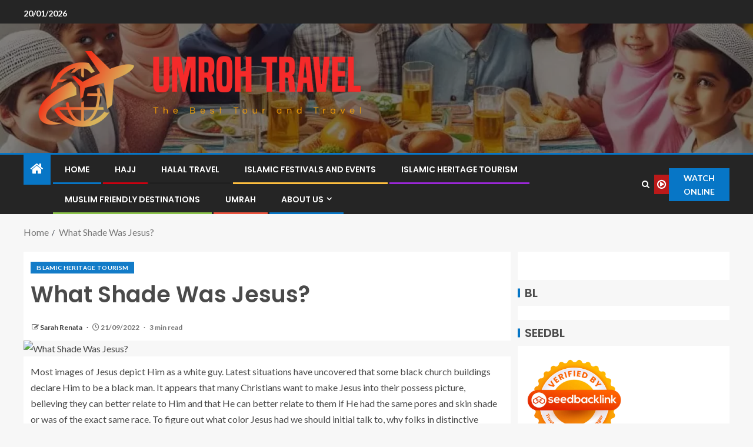

--- FILE ---
content_type: text/html; charset=UTF-8
request_url: https://umrohtourtravel.com/what-shade-was-jesus.html
body_size: 16057
content:
<!doctype html>
<html lang="en-US" prefix="og: https://ogp.me/ns#">
<head>
    <meta charset="UTF-8">
    <meta name="viewport" content="width=device-width, initial-scale=1">
    <link rel="profile" href="https://gmpg.org/xfn/11">

    
<!-- Search Engine Optimization by Rank Math - https://rankmath.com/ -->
<title>egypt pictures</title>
<meta name="description" content="Most images of Jesus depict Him as a white guy. Latest situations have uncovered that some black church buildings declare Him to be a black man. It appears"/>
<meta name="robots" content="follow, index, max-snippet:-1, max-video-preview:-1, max-image-preview:large"/>
<link rel="canonical" href="https://umrohtourtravel.com/what-shade-was-jesus.html" />
<meta property="og:locale" content="en_US" />
<meta property="og:type" content="article" />
<meta property="og:title" content="egypt pictures" />
<meta property="og:description" content="Most images of Jesus depict Him as a white guy. Latest situations have uncovered that some black church buildings declare Him to be a black man. It appears" />
<meta property="og:url" content="https://umrohtourtravel.com/what-shade-was-jesus.html" />
<meta property="og:site_name" content="Umroh Travel" />
<meta property="article:tag" content="egypt pictures" />
<meta property="article:section" content="Islamic Heritage Tourism" />
<meta property="og:updated_time" content="2023-03-09T17:08:04+07:00" />
<meta property="article:published_time" content="2022-09-21T05:45:27+07:00" />
<meta property="article:modified_time" content="2023-03-09T17:08:04+07:00" />
<meta name="twitter:card" content="summary_large_image" />
<meta name="twitter:title" content="egypt pictures" />
<meta name="twitter:description" content="Most images of Jesus depict Him as a white guy. Latest situations have uncovered that some black church buildings declare Him to be a black man. It appears" />
<meta name="twitter:label1" content="Written by" />
<meta name="twitter:data1" content="Sarah Renata" />
<meta name="twitter:label2" content="Time to read" />
<meta name="twitter:data2" content="3 minutes" />
<script type="application/ld+json" class="rank-math-schema">{"@context":"https://schema.org","@graph":[{"@type":["Person","Organization"],"@id":"https://umrohtourtravel.com/#person","name":"Sarah Renata","logo":{"@type":"ImageObject","@id":"https://umrohtourtravel.com/#logo","url":"https://umrohtourtravel.com/wp-content/uploads/2022/05/cropped-logo.png","contentUrl":"https://umrohtourtravel.com/wp-content/uploads/2022/05/cropped-logo.png","caption":"Umroh Travel","inLanguage":"en-US","width":"1000","height":"324"},"image":{"@type":"ImageObject","@id":"https://umrohtourtravel.com/#logo","url":"https://umrohtourtravel.com/wp-content/uploads/2022/05/cropped-logo.png","contentUrl":"https://umrohtourtravel.com/wp-content/uploads/2022/05/cropped-logo.png","caption":"Umroh Travel","inLanguage":"en-US","width":"1000","height":"324"}},{"@type":"WebSite","@id":"https://umrohtourtravel.com/#website","url":"https://umrohtourtravel.com","name":"Umroh Travel","publisher":{"@id":"https://umrohtourtravel.com/#person"},"inLanguage":"en-US"},{"@type":"ImageObject","@id":"https://cdn.pixabay.com/photo/2020/02/09/11/16/lahore-4832728_960_720.jpg","url":"https://cdn.pixabay.com/photo/2020/02/09/11/16/lahore-4832728_960_720.jpg","width":"200","height":"200","caption":"What Shade Was Jesus?","inLanguage":"en-US"},{"@type":"WebPage","@id":"https://umrohtourtravel.com/what-shade-was-jesus.html#webpage","url":"https://umrohtourtravel.com/what-shade-was-jesus.html","name":"egypt pictures","datePublished":"2022-09-21T05:45:27+07:00","dateModified":"2023-03-09T17:08:04+07:00","isPartOf":{"@id":"https://umrohtourtravel.com/#website"},"primaryImageOfPage":{"@id":"https://cdn.pixabay.com/photo/2020/02/09/11/16/lahore-4832728_960_720.jpg"},"inLanguage":"en-US"},{"@type":"Person","@id":"https://umrohtourtravel.com/author/sarah-renata","name":"Sarah Renata","url":"https://umrohtourtravel.com/author/sarah-renata","image":{"@type":"ImageObject","@id":"https://secure.gravatar.com/avatar/b6490dd9aec620e1ca4c46d0ab2ccedc7d8651a2b55ad51c23566ae2bfc93382?s=96&amp;d=mm&amp;r=g","url":"https://secure.gravatar.com/avatar/b6490dd9aec620e1ca4c46d0ab2ccedc7d8651a2b55ad51c23566ae2bfc93382?s=96&amp;d=mm&amp;r=g","caption":"Sarah Renata","inLanguage":"en-US"},"sameAs":["https://umrohtourtravel.com/"]},{"@type":"BlogPosting","headline":"egypt pictures","keywords":"egypt pictures","datePublished":"2022-09-21T05:45:27+07:00","dateModified":"2023-03-09T17:08:04+07:00","articleSection":"Islamic Heritage Tourism","author":{"@id":"https://umrohtourtravel.com/author/sarah-renata","name":"Sarah Renata"},"publisher":{"@id":"https://umrohtourtravel.com/#person"},"description":"Most images of Jesus depict Him as a white guy. Latest situations have uncovered that some black church buildings declare Him to be a black man. It appears","name":"egypt pictures","@id":"https://umrohtourtravel.com/what-shade-was-jesus.html#richSnippet","isPartOf":{"@id":"https://umrohtourtravel.com/what-shade-was-jesus.html#webpage"},"image":{"@id":"https://cdn.pixabay.com/photo/2020/02/09/11/16/lahore-4832728_960_720.jpg"},"inLanguage":"en-US","mainEntityOfPage":{"@id":"https://umrohtourtravel.com/what-shade-was-jesus.html#webpage"}}]}</script>
<!-- /Rank Math WordPress SEO plugin -->

<link rel='dns-prefetch' href='//fonts.googleapis.com' />
<link rel="alternate" type="application/rss+xml" title="Umroh Travel &raquo; Feed" href="https://umrohtourtravel.com/feed" />
<link rel="alternate" title="oEmbed (JSON)" type="application/json+oembed" href="https://umrohtourtravel.com/wp-json/oembed/1.0/embed?url=https%3A%2F%2Fumrohtourtravel.com%2Fwhat-shade-was-jesus.html" />
<link rel="alternate" title="oEmbed (XML)" type="text/xml+oembed" href="https://umrohtourtravel.com/wp-json/oembed/1.0/embed?url=https%3A%2F%2Fumrohtourtravel.com%2Fwhat-shade-was-jesus.html&#038;format=xml" />
<style id='wp-img-auto-sizes-contain-inline-css' type='text/css'>
img:is([sizes=auto i],[sizes^="auto," i]){contain-intrinsic-size:3000px 1500px}
/*# sourceURL=wp-img-auto-sizes-contain-inline-css */
</style>

<style id='wp-emoji-styles-inline-css' type='text/css'>

	img.wp-smiley, img.emoji {
		display: inline !important;
		border: none !important;
		box-shadow: none !important;
		height: 1em !important;
		width: 1em !important;
		margin: 0 0.07em !important;
		vertical-align: -0.1em !important;
		background: none !important;
		padding: 0 !important;
	}
/*# sourceURL=wp-emoji-styles-inline-css */
</style>
<link rel='stylesheet' id='contact-form-7-css' href='https://umrohtourtravel.com/wp-content/plugins/contact-form-7/includes/css/styles.css?ver=6.1.4' type='text/css' media='all' />
<style id='contact-form-7-inline-css' type='text/css'>
.wpcf7 .wpcf7-recaptcha iframe {margin-bottom: 0;}.wpcf7 .wpcf7-recaptcha[data-align="center"] > div {margin: 0 auto;}.wpcf7 .wpcf7-recaptcha[data-align="right"] > div {margin: 0 0 0 auto;}
/*# sourceURL=contact-form-7-inline-css */
</style>
<link rel='stylesheet' id='ez-toc-css' href='https://umrohtourtravel.com/wp-content/plugins/easy-table-of-contents/assets/css/screen.min.css?ver=2.0.80' type='text/css' media='all' />
<style id='ez-toc-inline-css' type='text/css'>
div#ez-toc-container .ez-toc-title {font-size: 120%;}div#ez-toc-container .ez-toc-title {font-weight: 500;}div#ez-toc-container ul li , div#ez-toc-container ul li a {font-size: 95%;}div#ez-toc-container ul li , div#ez-toc-container ul li a {font-weight: 500;}div#ez-toc-container nav ul ul li {font-size: 90%;}.ez-toc-box-title {font-weight: bold; margin-bottom: 10px; text-align: center; text-transform: uppercase; letter-spacing: 1px; color: #666; padding-bottom: 5px;position:absolute;top:-4%;left:5%;background-color: inherit;transition: top 0.3s ease;}.ez-toc-box-title.toc-closed {top:-25%;}
.ez-toc-container-direction {direction: ltr;}.ez-toc-counter ul{counter-reset: item ;}.ez-toc-counter nav ul li a::before {content: counters(item, '.', decimal) '. ';display: inline-block;counter-increment: item;flex-grow: 0;flex-shrink: 0;margin-right: .2em; float: left; }.ez-toc-widget-direction {direction: ltr;}.ez-toc-widget-container ul{counter-reset: item ;}.ez-toc-widget-container nav ul li a::before {content: counters(item, '.', decimal) '. ';display: inline-block;counter-increment: item;flex-grow: 0;flex-shrink: 0;margin-right: .2em; float: left; }
/*# sourceURL=ez-toc-inline-css */
</style>
<link rel='stylesheet' id='aft-icons-css' href='https://umrohtourtravel.com/wp-content/themes/enternews/assets/icons/style.css?ver=6.9' type='text/css' media='all' />
<link rel='stylesheet' id='bootstrap-css' href='https://umrohtourtravel.com/wp-content/themes/enternews/assets/bootstrap/css/bootstrap.min.css?ver=6.9' type='text/css' media='all' />
<link rel='stylesheet' id='slick-css-css' href='https://umrohtourtravel.com/wp-content/themes/enternews/assets/slick/css/slick.min.css?ver=6.9' type='text/css' media='all' />
<link rel='stylesheet' id='sidr-css' href='https://umrohtourtravel.com/wp-content/themes/enternews/assets/sidr/css/jquery.sidr.dark.css?ver=6.9' type='text/css' media='all' />
<link rel='stylesheet' id='magnific-popup-css' href='https://umrohtourtravel.com/wp-content/themes/enternews/assets/magnific-popup/magnific-popup.css?ver=6.9' type='text/css' media='all' />
<link rel='stylesheet' id='enternews-google-fonts-css' href='https://fonts.googleapis.com/css?family=Lato:400,300,400italic,900,700|Poppins:300,400,500,600,700|Roboto:100,300,400,500,700&#038;subset=latin,latin-ext' type='text/css' media='all' />
<link rel='stylesheet' id='enternews-style-css' href='https://umrohtourtravel.com/wp-content/themes/enternews/style.css?ver=6.9' type='text/css' media='all' />
<style id='enternews-style-inline-css' type='text/css'>

        
            body,
            button,
            input,
            select,
            optgroup,
            textarea,
            p,
            .min-read,
            .enternews-widget.widget ul.cat-links li a
            {
            font-family: Lato;
            }
        
                    .enternews-widget.widget ul.nav-tabs li a,
            .nav-tabs>li,
            .main-navigation ul li a,
            body .post-excerpt,
            .sidebar-area .social-widget-menu ul li a .screen-reader-text,
            .site-title, h1, h2, h3, h4, h5, h6 {
            font-family: Poppins;
            }
        
                    .enternews-widget.widget .widget-title + ul li a,
            h4.af-author-display-name,
            .exclusive-posts .marquee a .circle-title-texts h4,
            .read-title h4 {
            font-family: Roboto;
            }

        

                    #af-preloader{
            background-color: #f5f2ee            }
        
        
            body.aft-default-mode .aft-widget-background-secondary-background.widget.enternews_youtube_video_slider_widget .widget-block .af-widget-body,
            body .post-excerpt::before,
            .enternews-widget .woocommerce-product-search button[type="submit"],
            body .enternews_author_info_widget.aft-widget-background-secondary-background.widget .widget-block,
            body .aft-widget-background-secondary-background.widget .widget-block .read-single,
            .secondary-sidebar-background #secondary,
            body .enternews_tabbed_posts_widget .nav-tabs > li > a.active,
            body .enternews_tabbed_posts_widget .nav-tabs > li > a.active:hover,
            body.aft-default-mode .enternews_posts_slider_widget.aft-widget-background-secondary-background .widget-block,
            body.aft-dark-mode .enternews_posts_slider_widget.aft-widget-background-secondary-background .widget-block,

            .aft-widget-background-secondary-background .social-widget-menu ul li a,
            .aft-widget-background-secondary-background .social-widget-menu ul li a[href*="facebook.com"],
            .aft-widget-background-secondary-background .social-widget-menu ul li a[href*="dribble.com"],
            .aft-widget-background-secondary-background .social-widget-menu ul li a[href*="vk.com"],
            .aft-widget-background-secondary-background .social-widget-menu ul li a[href*="x.com"],
            .aft-widget-background-secondary-background .social-widget-menu ul li a[href*="twitter.com"],
            .aft-widget-background-secondary-background .social-widget-menu ul li a[href*="linkedin.com"],
            .aft-widget-background-secondary-background .social-widget-menu ul li a[href*="instagram.com"],
            .aft-widget-background-secondary-background .social-widget-menu ul li a[href*="youtube.com"],
            .aft-widget-background-secondary-background .social-widget-menu ul li a[href*="vimeo.com"],
            .aft-widget-background-secondary-background .social-widget-menu ul li a[href*="pinterest.com"],
            .aft-widget-background-secondary-background .social-widget-menu ul li a[href*="tumblr.com"],
            .aft-widget-background-secondary-background .social-widget-menu ul li a[href*="wordpress.org"],
            .aft-widget-background-secondary-background .social-widget-menu ul li a[href*="whatsapp.com"],
            .aft-widget-background-secondary-background .social-widget-menu ul li a[href*="reddit.com"],
            .aft-widget-background-secondary-background .social-widget-menu ul li a[href*="t.me"],
            .aft-widget-background-secondary-background .social-widget-menu ul li a[href*="ok.ru"],
            .aft-widget-background-secondary-background .social-widget-menu ul li a[href*="wechat.com"],
            .aft-widget-background-secondary-background .social-widget-menu ul li a[href*="weibo.com"],
            .aft-widget-background-secondary-background .social-widget-menu ul li a[href*="github.com"],

            body.aft-dark-mode .is-style-fill a.wp-block-button__link:not(.has-text-color),
            body.aft-default-mode .is-style-fill a.wp-block-button__link:not(.has-text-color),

            body.aft-default-mode .aft-main-banner-section .af-banner-carousel-1.secondary-background,
            body.aft-dark-mode .aft-main-banner-section .af-banner-carousel-1.secondary-background,

            body.aft-default-mode .aft-main-banner-section .af-editors-pick .secondary-background .af-sec-post .read-single,
            body.aft-dark-mode .aft-main-banner-section .af-editors-pick .secondary-background .af-sec-post .read-single,

            body.aft-default-mode .aft-main-banner-section .af-trending-news-part .trending-posts.secondary-background .read-single,
            body.aft-dark-mode .aft-main-banner-section .af-trending-news-part .trending-posts.secondary-background .read-single,

            body.aft-dark-mode.alternative-sidebar-background #secondary .widget-title .header-after::before,
            body.aft-default-mode .wp-block-group .wp-block-comments-title::before,
            body.aft-default-mode .wp-block-group .wp-block-heading::before,
            body.aft-default-mode .wp-block-search__label::before,
            body .widget-title .header-after:before,
            body .widget-title .category-color-1.header-after::before,
            body .header-style1 .header-right-part .popular-tag-custom-link > div.custom-menu-link a > span,
            body .aft-home-icon,
            body.aft-dark-mode input[type="submit"],
            body .entry-header-details .af-post-format i:after,
            body.aft-default-mode .enternews-pagination .nav-links .page-numbers.current,
            body #scroll-up,
            .wp-block-search__button,
            body.aft-dark-mode button,
            body.aft-dark-mode input[type="button"],
            body.aft-dark-mode input[type="reset"],
            body.aft-dark-mode input[type="submit"],
            body input[type="reset"],
            body input[type="submit"],
            body input[type="button"],
            body .inner-suscribe input[type=submit],
            body .widget-title .header-after:after,
            body .widget-title .category-color-1.header-after:after,
            body.aft-default-mode .inner-suscribe input[type=submit],
            body.aft-default-mode .enternews_tabbed_posts_widget .nav-tabs > li > a.active:hover,
            body.aft-default-mode .enternews_tabbed_posts_widget .nav-tabs > li > a.active,
            body .aft-main-banner-section .aft-trending-latest-popular .nav-tabs>li.active,
            body .header-style1 .header-right-part > div.custom-menu-link > a,
            body .aft-popular-taxonomies-lists ul li a span.tag-count,
            body .aft-widget-background-secondary-background.widget .widget-block .read-single
            {
            background-color: #0776C6;
            }
            body.aft-dark-mode .is-style-outline a.wp-block-button__link:not(.has-text-color):hover,
            body.aft-default-mode .is-style-outline a.wp-block-button__link:not(.has-text-color):hover,
            body.aft-dark-mode .is-style-outline a.wp-block-button__link:not(.has-text-color),
            body.aft-default-mode .is-style-outline a.wp-block-button__link:not(.has-text-color),
            body.aft-dark-mode:not(.alternative-sidebar-background) #secondary .color-pad .wp-calendar-nav span a:not(.enternews-categories),
            body .enternews-pagination .nav-links .page-numbers:not(.current),
            body.aft-dark-mode .site-footer #wp-calendar tfoot tr td a,
            body.aft-dark-mode #wp-calendar tfoot td a,
            body.aft-default-mode .site-footer #wp-calendar tfoot tr td a,
            body.aft-default-mode #wp-calendar tfoot td a,
            body.aft-dark-mode #wp-calendar tfoot td a,
            body.aft-default-mode .wp-calendar-nav span a,
            body.aft-default-mode .wp-calendar-nav span a:visited,
            body.aft-dark-mode .wp-calendar-nav span a,
            body.aft-dark-mode #wp-calendar tbody td a,
            body.aft-dark-mode #wp-calendar tbody td#today,
            body.aft-dark-mode:not(.alternative-sidebar-background) #secondary .color-pad #wp-calendar tbody td a:not(.enternews-categories),
            body.aft-default-mode #wp-calendar tbody td#today,
            body.aft-default-mode #wp-calendar tbody td a,
            body.aft-default-mode .sticky .read-title h4 a:before {
            color: #0776C6;
            }

            body .post-excerpt {
            border-left-color: #0776C6;
            }

            body.aft-dark-mode .read-img .min-read-post-comment:after,
            body.aft-default-mode .read-img .min-read-post-comment:after{
            border-top-color: #0776C6;
            }

            body .af-fancy-spinner .af-ring:nth-child(1){
            border-right-color: #0776C6;
            }
            body.aft-dark-mode .enternews-pagination .nav-links .page-numbers.current {
            background-color: #0776C6;
            }
            body.aft-dark-mode .is-style-outline a.wp-block-button__link:not(.has-text-color),
            body.aft-default-mode .is-style-outline a.wp-block-button__link:not(.has-text-color),
            body.aft-dark-mode .enternews-pagination .nav-links .page-numbers,
            body.aft-default-mode .enternews-pagination .nav-links .page-numbers,
            body .af-sp-wave:after,
            body .bottom-bar{
            border-color: #0776C6;
            }

        
        .elementor-default .elementor-section.elementor-section-full_width > .elementor-container,
        .elementor-default .elementor-section.elementor-section-boxed > .elementor-container,
        .elementor-page .elementor-section.elementor-section-full_width > .elementor-container,
        .elementor-page .elementor-section.elementor-section-boxed > .elementor-container{
        max-width: 1200px;
        }
        .full-width-content .elementor-section-stretched,
        .align-content-left .elementor-section-stretched,
        .align-content-right .elementor-section-stretched {
        max-width: 100%;
        left: 0 !important;
        }

/*# sourceURL=enternews-style-inline-css */
</style>
<script type="afedc6d5180bdaaa4b1c801f-text/javascript" src="https://umrohtourtravel.com/wp-includes/js/jquery/jquery.min.js?ver=3.7.1" id="jquery-core-js"></script>
<script type="afedc6d5180bdaaa4b1c801f-text/javascript" src="https://umrohtourtravel.com/wp-includes/js/jquery/jquery-migrate.min.js?ver=3.4.1" id="jquery-migrate-js"></script>
<link rel="https://api.w.org/" href="https://umrohtourtravel.com/wp-json/" /><link rel="alternate" title="JSON" type="application/json" href="https://umrohtourtravel.com/wp-json/wp/v2/posts/4855" /><link rel="EditURI" type="application/rsd+xml" title="RSD" href="https://umrohtourtravel.com/xmlrpc.php?rsd" />
<meta name="generator" content="WordPress 6.9" />
<link rel='shortlink' href='https://umrohtourtravel.com/?p=4855' />
<!-- FIFU:meta:begin:image -->
<meta property="og:image" content="https://cdn.pixabay.com/photo/2020/02/09/11/16/lahore-4832728_960_720.jpg" />
<!-- FIFU:meta:end:image --><!-- FIFU:meta:begin:twitter -->
<meta name="twitter:card" content="summary_large_image" />
<meta name="twitter:title" content="What Shade Was Jesus?" />
<meta name="twitter:description" content="" />
<meta name="twitter:image" content="https://cdn.pixabay.com/photo/2020/02/09/11/16/lahore-4832728_960_720.jpg" />
<!-- FIFU:meta:end:twitter -->        <style type="text/css">
                        .site-title,
            .site-description {
                position: absolute;
                clip: rect(1px, 1px, 1px, 1px);
                display: none;
            }

            
            

        </style>
        <link rel="icon" href="https://umrohtourtravel.com/wp-content/uploads/2024/06/cropped-cropped-default-32x32.png" sizes="32x32" />
<link rel="icon" href="https://umrohtourtravel.com/wp-content/uploads/2024/06/cropped-cropped-default-192x192.png" sizes="192x192" />
<link rel="apple-touch-icon" href="https://umrohtourtravel.com/wp-content/uploads/2024/06/cropped-cropped-default-180x180.png" />
<meta name="msapplication-TileImage" content="https://umrohtourtravel.com/wp-content/uploads/2024/06/cropped-cropped-default-270x270.png" />

<!-- FIFU:jsonld:begin -->
<script type="application/ld+json">{"@context":"https://schema.org","@graph":[{"@type":"ImageObject","@id":"https://cdn.pixabay.com/photo/2020/02/09/11/16/lahore-4832728_960_720.jpg","url":"https://cdn.pixabay.com/photo/2020/02/09/11/16/lahore-4832728_960_720.jpg","contentUrl":"https://cdn.pixabay.com/photo/2020/02/09/11/16/lahore-4832728_960_720.jpg","mainEntityOfPage":"https://umrohtourtravel.com/what-shade-was-jesus.html"}]}</script>
<!-- FIFU:jsonld:end -->
<style id='wp-block-heading-inline-css' type='text/css'>
h1:where(.wp-block-heading).has-background,h2:where(.wp-block-heading).has-background,h3:where(.wp-block-heading).has-background,h4:where(.wp-block-heading).has-background,h5:where(.wp-block-heading).has-background,h6:where(.wp-block-heading).has-background{padding:1.25em 2.375em}h1.has-text-align-left[style*=writing-mode]:where([style*=vertical-lr]),h1.has-text-align-right[style*=writing-mode]:where([style*=vertical-rl]),h2.has-text-align-left[style*=writing-mode]:where([style*=vertical-lr]),h2.has-text-align-right[style*=writing-mode]:where([style*=vertical-rl]),h3.has-text-align-left[style*=writing-mode]:where([style*=vertical-lr]),h3.has-text-align-right[style*=writing-mode]:where([style*=vertical-rl]),h4.has-text-align-left[style*=writing-mode]:where([style*=vertical-lr]),h4.has-text-align-right[style*=writing-mode]:where([style*=vertical-rl]),h5.has-text-align-left[style*=writing-mode]:where([style*=vertical-lr]),h5.has-text-align-right[style*=writing-mode]:where([style*=vertical-rl]),h6.has-text-align-left[style*=writing-mode]:where([style*=vertical-lr]),h6.has-text-align-right[style*=writing-mode]:where([style*=vertical-rl]){rotate:180deg}
/*# sourceURL=https://umrohtourtravel.com/wp-includes/blocks/heading/style.min.css */
</style>
<style id='wp-block-image-inline-css' type='text/css'>
.wp-block-image>a,.wp-block-image>figure>a{display:inline-block}.wp-block-image img{box-sizing:border-box;height:auto;max-width:100%;vertical-align:bottom}@media not (prefers-reduced-motion){.wp-block-image img.hide{visibility:hidden}.wp-block-image img.show{animation:show-content-image .4s}}.wp-block-image[style*=border-radius] img,.wp-block-image[style*=border-radius]>a{border-radius:inherit}.wp-block-image.has-custom-border img{box-sizing:border-box}.wp-block-image.aligncenter{text-align:center}.wp-block-image.alignfull>a,.wp-block-image.alignwide>a{width:100%}.wp-block-image.alignfull img,.wp-block-image.alignwide img{height:auto;width:100%}.wp-block-image .aligncenter,.wp-block-image .alignleft,.wp-block-image .alignright,.wp-block-image.aligncenter,.wp-block-image.alignleft,.wp-block-image.alignright{display:table}.wp-block-image .aligncenter>figcaption,.wp-block-image .alignleft>figcaption,.wp-block-image .alignright>figcaption,.wp-block-image.aligncenter>figcaption,.wp-block-image.alignleft>figcaption,.wp-block-image.alignright>figcaption{caption-side:bottom;display:table-caption}.wp-block-image .alignleft{float:left;margin:.5em 1em .5em 0}.wp-block-image .alignright{float:right;margin:.5em 0 .5em 1em}.wp-block-image .aligncenter{margin-left:auto;margin-right:auto}.wp-block-image :where(figcaption){margin-bottom:1em;margin-top:.5em}.wp-block-image.is-style-circle-mask img{border-radius:9999px}@supports ((-webkit-mask-image:none) or (mask-image:none)) or (-webkit-mask-image:none){.wp-block-image.is-style-circle-mask img{border-radius:0;-webkit-mask-image:url('data:image/svg+xml;utf8,<svg viewBox="0 0 100 100" xmlns="http://www.w3.org/2000/svg"><circle cx="50" cy="50" r="50"/></svg>');mask-image:url('data:image/svg+xml;utf8,<svg viewBox="0 0 100 100" xmlns="http://www.w3.org/2000/svg"><circle cx="50" cy="50" r="50"/></svg>');mask-mode:alpha;-webkit-mask-position:center;mask-position:center;-webkit-mask-repeat:no-repeat;mask-repeat:no-repeat;-webkit-mask-size:contain;mask-size:contain}}:root :where(.wp-block-image.is-style-rounded img,.wp-block-image .is-style-rounded img){border-radius:9999px}.wp-block-image figure{margin:0}.wp-lightbox-container{display:flex;flex-direction:column;position:relative}.wp-lightbox-container img{cursor:zoom-in}.wp-lightbox-container img:hover+button{opacity:1}.wp-lightbox-container button{align-items:center;backdrop-filter:blur(16px) saturate(180%);background-color:#5a5a5a40;border:none;border-radius:4px;cursor:zoom-in;display:flex;height:20px;justify-content:center;opacity:0;padding:0;position:absolute;right:16px;text-align:center;top:16px;width:20px;z-index:100}@media not (prefers-reduced-motion){.wp-lightbox-container button{transition:opacity .2s ease}}.wp-lightbox-container button:focus-visible{outline:3px auto #5a5a5a40;outline:3px auto -webkit-focus-ring-color;outline-offset:3px}.wp-lightbox-container button:hover{cursor:pointer;opacity:1}.wp-lightbox-container button:focus{opacity:1}.wp-lightbox-container button:focus,.wp-lightbox-container button:hover,.wp-lightbox-container button:not(:hover):not(:active):not(.has-background){background-color:#5a5a5a40;border:none}.wp-lightbox-overlay{box-sizing:border-box;cursor:zoom-out;height:100vh;left:0;overflow:hidden;position:fixed;top:0;visibility:hidden;width:100%;z-index:100000}.wp-lightbox-overlay .close-button{align-items:center;cursor:pointer;display:flex;justify-content:center;min-height:40px;min-width:40px;padding:0;position:absolute;right:calc(env(safe-area-inset-right) + 16px);top:calc(env(safe-area-inset-top) + 16px);z-index:5000000}.wp-lightbox-overlay .close-button:focus,.wp-lightbox-overlay .close-button:hover,.wp-lightbox-overlay .close-button:not(:hover):not(:active):not(.has-background){background:none;border:none}.wp-lightbox-overlay .lightbox-image-container{height:var(--wp--lightbox-container-height);left:50%;overflow:hidden;position:absolute;top:50%;transform:translate(-50%,-50%);transform-origin:top left;width:var(--wp--lightbox-container-width);z-index:9999999999}.wp-lightbox-overlay .wp-block-image{align-items:center;box-sizing:border-box;display:flex;height:100%;justify-content:center;margin:0;position:relative;transform-origin:0 0;width:100%;z-index:3000000}.wp-lightbox-overlay .wp-block-image img{height:var(--wp--lightbox-image-height);min-height:var(--wp--lightbox-image-height);min-width:var(--wp--lightbox-image-width);width:var(--wp--lightbox-image-width)}.wp-lightbox-overlay .wp-block-image figcaption{display:none}.wp-lightbox-overlay button{background:none;border:none}.wp-lightbox-overlay .scrim{background-color:#fff;height:100%;opacity:.9;position:absolute;width:100%;z-index:2000000}.wp-lightbox-overlay.active{visibility:visible}@media not (prefers-reduced-motion){.wp-lightbox-overlay.active{animation:turn-on-visibility .25s both}.wp-lightbox-overlay.active img{animation:turn-on-visibility .35s both}.wp-lightbox-overlay.show-closing-animation:not(.active){animation:turn-off-visibility .35s both}.wp-lightbox-overlay.show-closing-animation:not(.active) img{animation:turn-off-visibility .25s both}.wp-lightbox-overlay.zoom.active{animation:none;opacity:1;visibility:visible}.wp-lightbox-overlay.zoom.active .lightbox-image-container{animation:lightbox-zoom-in .4s}.wp-lightbox-overlay.zoom.active .lightbox-image-container img{animation:none}.wp-lightbox-overlay.zoom.active .scrim{animation:turn-on-visibility .4s forwards}.wp-lightbox-overlay.zoom.show-closing-animation:not(.active){animation:none}.wp-lightbox-overlay.zoom.show-closing-animation:not(.active) .lightbox-image-container{animation:lightbox-zoom-out .4s}.wp-lightbox-overlay.zoom.show-closing-animation:not(.active) .lightbox-image-container img{animation:none}.wp-lightbox-overlay.zoom.show-closing-animation:not(.active) .scrim{animation:turn-off-visibility .4s forwards}}@keyframes show-content-image{0%{visibility:hidden}99%{visibility:hidden}to{visibility:visible}}@keyframes turn-on-visibility{0%{opacity:0}to{opacity:1}}@keyframes turn-off-visibility{0%{opacity:1;visibility:visible}99%{opacity:0;visibility:visible}to{opacity:0;visibility:hidden}}@keyframes lightbox-zoom-in{0%{transform:translate(calc((-100vw + var(--wp--lightbox-scrollbar-width))/2 + var(--wp--lightbox-initial-left-position)),calc(-50vh + var(--wp--lightbox-initial-top-position))) scale(var(--wp--lightbox-scale))}to{transform:translate(-50%,-50%) scale(1)}}@keyframes lightbox-zoom-out{0%{transform:translate(-50%,-50%) scale(1);visibility:visible}99%{visibility:visible}to{transform:translate(calc((-100vw + var(--wp--lightbox-scrollbar-width))/2 + var(--wp--lightbox-initial-left-position)),calc(-50vh + var(--wp--lightbox-initial-top-position))) scale(var(--wp--lightbox-scale));visibility:hidden}}
/*# sourceURL=https://umrohtourtravel.com/wp-includes/blocks/image/style.min.css */
</style>
<style id='wp-block-image-theme-inline-css' type='text/css'>
:root :where(.wp-block-image figcaption){color:#555;font-size:13px;text-align:center}.is-dark-theme :root :where(.wp-block-image figcaption){color:#ffffffa6}.wp-block-image{margin:0 0 1em}
/*# sourceURL=https://umrohtourtravel.com/wp-includes/blocks/image/theme.min.css */
</style>
<style id='wp-block-list-inline-css' type='text/css'>
ol,ul{box-sizing:border-box}:root :where(.wp-block-list.has-background){padding:1.25em 2.375em}
/*# sourceURL=https://umrohtourtravel.com/wp-includes/blocks/list/style.min.css */
</style>
<style id='wp-block-paragraph-inline-css' type='text/css'>
.is-small-text{font-size:.875em}.is-regular-text{font-size:1em}.is-large-text{font-size:2.25em}.is-larger-text{font-size:3em}.has-drop-cap:not(:focus):first-letter{float:left;font-size:8.4em;font-style:normal;font-weight:100;line-height:.68;margin:.05em .1em 0 0;text-transform:uppercase}body.rtl .has-drop-cap:not(:focus):first-letter{float:none;margin-left:.1em}p.has-drop-cap.has-background{overflow:hidden}:root :where(p.has-background){padding:1.25em 2.375em}:where(p.has-text-color:not(.has-link-color)) a{color:inherit}p.has-text-align-left[style*="writing-mode:vertical-lr"],p.has-text-align-right[style*="writing-mode:vertical-rl"]{rotate:180deg}
/*# sourceURL=https://umrohtourtravel.com/wp-includes/blocks/paragraph/style.min.css */
</style>
<link rel="preload" as="image" href="https://cdn.pixabay.com/photo/2020/02/09/11/16/lahore-4832728_960_720.jpg"><link rel="preload" as="image" href="https://roohtravel.com/wp-content/uploads/2021/09/uae_muslim_holiday_destination.jpg"><link rel="preload" as="image" href="https://ik.imgkit.net/3vlqs5axxjf/TW-Asia/ik-seo/uploadedImages/Industry/Destinations(1)/muslim-header-2310/Muslim-tourism-is-on-the-rise-and-this-is-what-the.jpg?tr=w-780%2Ch-440%2Cfo-auto"><link rel="preload" as="image" href="https://asset-2.tstatic.net/bali/foto/bank/images/Frontera-Hospitality-Service-berhasil-mendapatkan-sertifikasi-halal-dari.jpg"></head>





<body class="wp-singular post-template-default single single-post postid-4855 single-format-standard wp-custom-logo wp-embed-responsive wp-theme-enternews aft-sticky-sidebar aft-default-mode default-sidebar-background header-image-default aft-main-banner-wide aft-hide-comment-count-in-list aft-hide-minutes-read-in-list aft-hide-date-author-in-list default-content-layout content-with-single-sidebar align-content-left">

<div id="page" class="site">
    <a class="skip-link screen-reader-text" href="#content">Skip to content</a>


    
    <header id="masthead" class="header-style1 header-layout-side">

          <div class="top-header">
        <div class="container-wrapper">
            <div class="top-bar-flex">
                <div class="top-bar-left col-66">
                    <div class="date-bar-left">
                                                    <span class="topbar-date">
                                        20/01/2026                                    </span>

                                                                    </div>
                                            <div class="af-secondary-menu">
                            <div class="container-wrapper">
                                
                            </div>
                        </div>
                                        </div>

                <div class="top-bar-right col-3">
  						<span class="aft-small-social-menu">
  							  						</span>
                </div>
            </div>
        </div>

    </div>
<div class="main-header  data-bg"
     data-background="https://umrohtourtravel.com/wp-content/uploads/2024/06/cropped-35d05e91-471a-4846-8922-fb8987fc1839-1-666014caec16e.webp">
    <div class="container-wrapper">
        <div class="af-container-row af-flex-container af-main-header-container">

            
            <div class="af-flex-container af-inner-header-container pad aft-no-side-promo">

                <div class="logo-brand af-inner-item">
                    <div class="site-branding">
                        <a href="https://umrohtourtravel.com/" class="custom-logo-link" rel="home"><img width="785" height="201" src="https://umrohtourtravel.com/wp-content/uploads/2024/06/cropped-default.png" class="custom-logo" alt="Umroh Travel" decoding="async" fetchpriority="high" srcset="https://umrohtourtravel.com/wp-content/uploads/2024/06/cropped-default.png 785w, https://umrohtourtravel.com/wp-content/uploads/2024/06/cropped-default-300x77.png 300w, https://umrohtourtravel.com/wp-content/uploads/2024/06/cropped-default-768x197.png 768w" sizes="(max-width: 785px) 100vw, 785px" /></a>                            <p class="site-title font-family-1">
                                <a href="https://umrohtourtravel.com/"
                                   rel="home">Umroh Travel</a>
                            </p>
                                                                            <p class="site-description">Umroh Tour and Travel</p>
                                            </div>
                </div>

                

                            </div>

        </div>
    </div>

</div>


      <div class="header-menu-part">
        <div id="main-navigation-bar" class="bottom-bar">
          <div class="navigation-section-wrapper">
            <div class="container-wrapper">
              <div class="header-middle-part">
                <div class="navigation-container">
                  <nav class="main-navigation clearfix">
                                          <span class="aft-home-icon">
                                                <a href="https://umrohtourtravel.com" aria-label="Home">
                          <i class="fa fa-home"
                            aria-hidden="true"></i>
                        </a>
                      </span>
                                        <div class="main-navigation-container-items-wrapper">
                      <span
                        class="toggle-menu"
                        role="button"
                        aria-controls="primary-menu"
                        aria-expanded="false"
                        tabindex="0"
                        aria-label="Menu"
                        aria-expanded="false">
                        <a href="javascript:void(0)" aria-label="Menu" class="aft-void-menu">
                          <span class="screen-reader-text">
                            Primary Menu                          </span>
                          <i class="ham"></i>
                        </a>
                      </span>
                      <div class="menu main-menu menu-desktop show-menu-border"><ul id="primary-menu" class="menu"><li id="menu-item-35" class="menu-item menu-item-type-custom menu-item-object-custom menu-item-home menu-item-35"><a href="https://umrohtourtravel.com/">Home</a></li>
<li id="menu-item-4055" class="menu-item menu-item-type-taxonomy menu-item-object-category menu-item-4055"><a href="https://umrohtourtravel.com/category/hajj">Hajj</a></li>
<li id="menu-item-4056" class="menu-item menu-item-type-taxonomy menu-item-object-category menu-item-4056"><a href="https://umrohtourtravel.com/category/halal-travel">Halal Travel</a></li>
<li id="menu-item-4057" class="menu-item menu-item-type-taxonomy menu-item-object-category menu-item-4057"><a href="https://umrohtourtravel.com/category/islamic-festivals-and-events">Islamic Festivals And Events</a></li>
<li id="menu-item-4058" class="menu-item menu-item-type-taxonomy menu-item-object-category current-post-ancestor current-menu-parent current-post-parent menu-item-4058"><a href="https://umrohtourtravel.com/category/islamic-heritage-tourism">Islamic Heritage Tourism</a></li>
<li id="menu-item-4059" class="menu-item menu-item-type-taxonomy menu-item-object-category menu-item-4059"><a href="https://umrohtourtravel.com/category/muslim-friendly-destinations">Muslim Friendly Destinations</a></li>
<li id="menu-item-4060" class="menu-item menu-item-type-taxonomy menu-item-object-category menu-item-4060"><a href="https://umrohtourtravel.com/category/umrah">Umrah</a></li>
<li id="menu-item-29" class="menu-item menu-item-type-post_type menu-item-object-page menu-item-has-children menu-item-29"><a href="https://umrohtourtravel.com/about-us">About Us</a>
<ul class="sub-menu">
	<li id="menu-item-32" class="menu-item menu-item-type-post_type menu-item-object-page menu-item-privacy-policy menu-item-32"><a rel="privacy-policy" href="https://umrohtourtravel.com/privacy-policy">Privacy Policy</a></li>
	<li id="menu-item-33" class="menu-item menu-item-type-post_type menu-item-object-page menu-item-33"><a href="https://umrohtourtravel.com/terms-and-conditions">Terms and Conditions</a></li>
	<li id="menu-item-31" class="menu-item menu-item-type-post_type menu-item-object-page menu-item-31"><a href="https://umrohtourtravel.com/contact-us">Contact Us</a></li>
	<li id="menu-item-34" class="menu-item menu-item-type-post_type menu-item-object-page menu-item-34"><a href="https://umrohtourtravel.com/sitemap">Sitemap</a></li>
	<li id="menu-item-30" class="menu-item menu-item-type-post_type menu-item-object-page menu-item-30"><a href="https://umrohtourtravel.com/advertise-here">Advertise Here</a></li>
</ul>
</li>
</ul></div>                    </div>
                  </nav>
                </div>
              </div>
              <div class="header-right-part">
                <div class="af-search-wrap">
                  <div class="search-overlay">
                    <a href="#" title="Search" aria-label="Search" class="search-icon">
                      <i class="fa fa-search"></i>
                    </a>
                    <div class="af-search-form">
                      <form role="search" method="get" class="search-form" action="https://umrohtourtravel.com/">
				<label>
					<span class="screen-reader-text">Search for:</span>
					<input type="search" class="search-field" placeholder="Search &hellip;" value="" name="s" />
				</label>
				<input type="submit" class="search-submit" value="Search" />
			</form>                    </div>
                  </div>
                </div>
                <div class="popular-tag-custom-link">
                                      <div class="custom-menu-link">

                      <a href="">
                        <i class="fa fa-play-circle-o"
                          aria-hidden="true"></i>
                        <span>Watch Online</span>
                      </a>
                    </div>

                  
                </div>
              </div>
            </div>
          </div>
        </div>
      </div>

    </header>

    <!-- end slider-section -->

    
                   <div class="container-wrapper">
            <div class="af-breadcrumbs font-family-1 color-pad af-container-block-wrapper">

                <div role="navigation" aria-label="Breadcrumbs" class="breadcrumb-trail breadcrumbs" itemprop="breadcrumb"><ul class="trail-items" itemscope itemtype="http://schema.org/BreadcrumbList"><meta name="numberOfItems" content="2" /><meta name="itemListOrder" content="Ascending" /><li itemprop="itemListElement" itemscope itemtype="http://schema.org/ListItem" class="trail-item trail-begin"><a href="https://umrohtourtravel.com" rel="home" itemprop="item"><span itemprop="name">Home</span></a><meta itemprop="position" content="1" /></li><li itemprop="itemListElement" itemscope itemtype="http://schema.org/ListItem" class="trail-item trail-end"><a href="https://umrohtourtravel.com/what-shade-was-jesus.html" itemprop="item"><span itemprop="name">What Shade Was Jesus?</span></a><meta itemprop="position" content="2" /></li></ul></div>
            </div>
        </div>
        


    <div id="content" class="container-wrapper ">
    <div class="af-container-block-wrapper clearfix">
        <div id="primary" class="content-area ">
            <main id="main" class="site-main ">
                                    <article id="post-4855" class="post-4855 post type-post status-publish format-standard has-post-thumbnail hentry category-islamic-heritage-tourism tag-egypt-pictures">


                        <header class="entry-header">

                            <div class="enternews-entry-header-details-wrap">
                                    <div class="entry-header-details  af-have-yt-link">
                    <div class="read-categories af-category-inside-img">
                <ul class="cat-links"><li class="meta-category">
                             <a class="enternews-categories category-color-1"aria-label="Islamic Heritage Tourism" href="https://umrohtourtravel.com/category/islamic-heritage-tourism" alt="View all posts in Islamic Heritage Tourism"> 
                                 Islamic Heritage Tourism
                             </a>
                        </li></ul>
            </div>
        
        <h1 class="entry-title">What Shade Was Jesus?</h1>        <div class="post-meta-share-wrapper">
            <div class="post-meta-detail">
                                    <span class="min-read-post-format">
                                                                            </span>
                <span class="entry-meta">
                                        
      <span class="item-metadata posts-author byline">
        <i class="fa fa-pencil-square-o"></i>
                        <a href="https://umrohtourtravel.com/author/sarah-renata">
                    Sarah Renata                </a>
             </span>
                                    </span>
                      <span class="item-metadata posts-date">
        <i class="fa fa-clock-o"></i>
        21/09/2022      </span>
                    <span class="min-read">3 min read</span>            </div>
                    </div>


    </div>
                                </div>
                        </header><!-- .entry-header -->

                        <div class="enternews-entry-featured-image-wrap float-l">
                                    <div class="read-img pos-rel">
                    <div class="post-thumbnail full-width-image">
          <img post-id="4855" fifu-featured="1" width="1024" src="https://cdn.pixabay.com/photo/2020/02/09/11/16/lahore-4832728_960_720.jpg" class="attachment-enternews-featured size-enternews-featured wp-post-image" alt="What Shade Was Jesus?" title="What Shade Was Jesus?" title="What Shade Was Jesus?" decoding="async" />        </div>
      
                <span class="aft-image-caption-wrap">
                                  </span>
        </div>
                            </div>


                        
                        <div class="entry-content-wrap read-single">
                            

        <div class="entry-content read-details">
            <p>Most images of Jesus depict Him as a white guy. Latest situations have uncovered that some black church buildings declare Him to be a black man. It appears that many Christians want to make Jesus into their possess picture, believing they can better relate to Him and that He can better relate to them if He had the same pores and skin shade or was of the exact same race. To figure out what color Jesus had we should initial talk to, why folks in distinctive geographic locations have diverse coloured pores and skin? We need to inquire, Is the skin color identified by the climate in which people live or did God strategy them to look that way?</p>
<p>There is 1 source that solutions these questions which have puzzled mankind. It is the Book of Enoch. In it Enoch describes how God took him to heaven just as the Bible describes in Genesis 5:24. Enoch lived in the sixth generation from Adam and he describes how he was proven the historic occasions that would choose spot on earth. He was supplied three main visions and in the third eyesight we are advised how the races came into remaining and how they settled on the earth in accordance to God&#8217;s strategy for them.</p>
<p>In this 3rd vision Enoch describes the fantastic flood and how Noah and his family members were the only survivors on earth. In chapter 106 of the E-book of Enoch he describes Noah as getting born white as snow and red as a rose. He does not point out Noah&#8217;s wife but we can assume that she was black. We can assume this mainly because Enoch describes Noah&#8217;s sons as, 1 white like Noah, a different crimson as blood and the 3rd black. Noah&#8217;s sons ended up named Shem, Japheth and Ham. The commentary in the New American Bible, as nicely as the Macmillan Bible Atlas, inform us that Shem settled in the center-east location, which would consist of contemporary day Israel and the Arab nations around the world. Japheth settled north toward the Caspian and Black seas and toward Spain,Turkey and Europe. Ham settled in Egypt and Africa.</p>
</p>
<blockquote><p>
         <br /> <em>These are the families of the sons of Noah, soon after their generations, in their nations: and by these have been the nations divided in the earth immediately after the flood. (Genesis 10:32, KJV</em>)
        </p></blockquote>
<p>We can see that the races, who settled in geographic places provided to them by God, all came from these a few sons. The shade of their skins arrived from three fundamental hues as follows:</p>
</p>
<blockquote><p>
         Purple (And pores and skin pigments of crimson) &#8211; This was Shem. From Shem came Abraham and the Hebrew nation as perfectly as Jesus and all the center-east and jap nations.
        </p></blockquote>
</p>
<blockquote><p>
         Black (and darkish skin pigments) &#8211; This was Ham. From Ham came the Egyptians and the African folks.
        </p></blockquote>
</p>
<blockquote><p>
         White and (gentle skin pigments) &#8211; This was Japheth. From Japheth arrived the European nations.
        </p></blockquote>
<p>When we see pictures of Jesus they normally present an desirable wanting white person&#8211;but Jesus was neither!  The Bible tells us this about Jesus:</p>
</p>
<blockquote><p>
         <br /><em>He has no stately form or majesty that we ought to look on Him, nor physical appearance that we need to be attracted to Him. He was despised and forsaken of gentlemen, a guy of sorrows, and acquainted with grief and like just one from whom adult males conceal their experience. He was despised, and we did not esteem Him. (Isaiah 53:2-3, NASB)</em><br />
         
        </p></blockquote>
<p>So, now that we know the coloration of Jesus&#8217; pores and skin, does it make a difference? Now that we know that He was not eye-catching in overall look, can we nevertheless love Him? The splendor of Jesus was not in His bodily visual appearance but in the Spirit that indwelled Him. He was designed like this so that we would not worship Him as a man and so that we would make no graven graphic that would turn out to be an idol resembling ourselves. Jesus arrived to earth as a person to clearly show us His Father not what His Father seemed like but who His Father was.</p>
<p> He informed us this:</p>
</p>
<blockquote><p>
         <em>God is a spirit, and these who worship Him will have to worship in spirit and truth of the matter. (John 4:24, NASB)</em>
        </p></blockquote>
<p><em>c) 2009 by Robert Johnston, All legal rights reserved.  <em></em></em></p>
                            <div class="post-item-metadata entry-meta">
                    <span class="tags-links">Tags: <a href="https://umrohtourtravel.com/tag/egypt-pictures" rel="tag">egypt pictures</a></span>                </div>
                        
	<nav class="navigation post-navigation" aria-label="Post navigation">
		<h2 class="screen-reader-text">Post navigation</h2>
		<div class="nav-links"><div class="nav-previous"><a href="https://umrohtourtravel.com/campi-officially-opens-the-8th-philippine-international-motor-show.html" rel="prev"><span class="em-post-navigation">Previous</span> CAMPI officially opens the 8th Philippine International Motor Show</a></div><div class="nav-next"><a href="https://umrohtourtravel.com/walangpasok-class-suspensions-for-september-21-2022-wednesday.html" rel="next"><span class="em-post-navigation">Next</span> #WalangPasok: Class Suspensions For September 21, 2022, Wednesday</a></div></div>
	</nav>                    </div><!-- .entry-content -->
                        </div>

                        <div class="aft-comment-related-wrap">
                            
                            
<div class="promotionspace enable-promotionspace">


  <div class="af-reated-posts grid-layout">
            <h4 class="widget-title header-after1">
          <span class="header-after">
            More Stories          </span>
        </h4>
            <div class="af-container-row clearfix">
                  <div class="col-3 float-l pad latest-posts-grid af-sec-post" data-mh="latest-posts-grid">
            <div class="read-single color-pad">
              <div class="read-img pos-rel read-bg-img">
                <img post-id="6842" fifu-featured="1" width="300" height="147" src="https://roohtravel.com/wp-content/uploads/2021/09/uae_muslim_holiday_destination.jpg" class="attachment-medium size-medium wp-post-image" alt="Wanderlust Wonders: Top Muslim Destinations to Add to Your Travel List" title="Wanderlust Wonders: Top Muslim Destinations to Add to Your Travel List" title="Wanderlust Wonders: Top Muslim Destinations to Add to Your Travel List" decoding="async" />                <div class="min-read-post-format">
                                    <span class="min-read-item">
                    <span class="min-read">5 min read</span>                  </span>
                </div>
                <a href="https://umrohtourtravel.com/muslim-destinations.html" aria-label="Wanderlust Wonders: Top Muslim Destinations to Add to Your Travel List"></a>
                <div class="read-categories af-category-inside-img">

                  <ul class="cat-links"><li class="meta-category">
                             <a class="enternews-categories category-color-1"aria-label="Islamic Heritage Tourism" href="https://umrohtourtravel.com/category/islamic-heritage-tourism" alt="View all posts in Islamic Heritage Tourism"> 
                                 Islamic Heritage Tourism
                             </a>
                        </li></ul>                </div>
              </div>
              <div class="read-details color-tp-pad no-color-pad">

                <div class="read-title">
                  <h4>
                    <a href="https://umrohtourtravel.com/muslim-destinations.html" aria-label="Wanderlust Wonders: Top Muslim Destinations to Add to Your Travel List">Wanderlust Wonders: Top Muslim Destinations to Add to Your Travel List</a>
                  </h4>
                </div>
                <div class="entry-meta">
                  
      <span class="author-links">

                  <span class="item-metadata posts-date">
            <i class="fa fa-clock-o"></i>
            24/02/2025          </span>
                
          <span class="item-metadata posts-author byline">
            <i class="fa fa-pencil-square-o"></i>
                            <a href="https://umrohtourtravel.com/author/sarah-renata">
                    Sarah Renata                </a>
                 </span>
          
      </span>
                    </div>

              </div>
            </div>
          </div>
                <div class="col-3 float-l pad latest-posts-grid af-sec-post" data-mh="latest-posts-grid">
            <div class="read-single color-pad">
              <div class="read-img pos-rel read-bg-img">
                <img post-id="6838" fifu-featured="1" width="300" height="169" src="https://ik.imgkit.net/3vlqs5axxjf/TW-Asia/ik-seo/uploadedImages/Industry/Destinations(1)/muslim-header-2310/Muslim-tourism-is-on-the-rise-and-this-is-what-the.jpg?tr=w-780%2Ch-440%2Cfo-auto" class="attachment-medium size-medium wp-post-image" alt="A World of Discovery: How Islamic Tourism Offers Unique Experiences" title="A World of Discovery: How Islamic Tourism Offers Unique Experiences" title="A World of Discovery: How Islamic Tourism Offers Unique Experiences" decoding="async" />                <div class="min-read-post-format">
                                    <span class="min-read-item">
                    <span class="min-read">5 min read</span>                  </span>
                </div>
                <a href="https://umrohtourtravel.com/how-islamic-tourism.html" aria-label="A World of Discovery: How Islamic Tourism Offers Unique Experiences"></a>
                <div class="read-categories af-category-inside-img">

                  <ul class="cat-links"><li class="meta-category">
                             <a class="enternews-categories category-color-1"aria-label="Islamic Heritage Tourism" href="https://umrohtourtravel.com/category/islamic-heritage-tourism" alt="View all posts in Islamic Heritage Tourism"> 
                                 Islamic Heritage Tourism
                             </a>
                        </li></ul>                </div>
              </div>
              <div class="read-details color-tp-pad no-color-pad">

                <div class="read-title">
                  <h4>
                    <a href="https://umrohtourtravel.com/how-islamic-tourism.html" aria-label="A World of Discovery: How Islamic Tourism Offers Unique Experiences">A World of Discovery: How Islamic Tourism Offers Unique Experiences</a>
                  </h4>
                </div>
                <div class="entry-meta">
                  
      <span class="author-links">

                  <span class="item-metadata posts-date">
            <i class="fa fa-clock-o"></i>
            17/02/2025          </span>
                
          <span class="item-metadata posts-author byline">
            <i class="fa fa-pencil-square-o"></i>
                            <a href="https://umrohtourtravel.com/author/sarah-renata">
                    Sarah Renata                </a>
                 </span>
          
      </span>
                    </div>

              </div>
            </div>
          </div>
                <div class="col-3 float-l pad latest-posts-grid af-sec-post" data-mh="latest-posts-grid">
            <div class="read-single color-pad">
              <div class="read-img pos-rel read-bg-img">
                <img post-id="6834" fifu-featured="1" width="300" height="168" src="https://asset-2.tstatic.net/bali/foto/bank/images/Frontera-Hospitality-Service-berhasil-mendapatkan-sertifikasi-halal-dari.jpg" class="attachment-medium size-medium wp-post-image" alt="Halal Hospitality: The Rise of Islamic Tourism and Travel Services" title="Halal Hospitality: The Rise of Islamic Tourism and Travel Services" title="Halal Hospitality: The Rise of Islamic Tourism and Travel Services" decoding="async" loading="lazy" />                <div class="min-read-post-format">
                                    <span class="min-read-item">
                    <span class="min-read">5 min read</span>                  </span>
                </div>
                <a href="https://umrohtourtravel.com/halal-hospitality.html" aria-label="Halal Hospitality: The Rise of Islamic Tourism and Travel Services"></a>
                <div class="read-categories af-category-inside-img">

                  <ul class="cat-links"><li class="meta-category">
                             <a class="enternews-categories category-color-1"aria-label="Islamic Heritage Tourism" href="https://umrohtourtravel.com/category/islamic-heritage-tourism" alt="View all posts in Islamic Heritage Tourism"> 
                                 Islamic Heritage Tourism
                             </a>
                        </li></ul>                </div>
              </div>
              <div class="read-details color-tp-pad no-color-pad">

                <div class="read-title">
                  <h4>
                    <a href="https://umrohtourtravel.com/halal-hospitality.html" aria-label="Halal Hospitality: The Rise of Islamic Tourism and Travel Services">Halal Hospitality: The Rise of Islamic Tourism and Travel Services</a>
                  </h4>
                </div>
                <div class="entry-meta">
                  
      <span class="author-links">

                  <span class="item-metadata posts-date">
            <i class="fa fa-clock-o"></i>
            10/02/2025          </span>
                
          <span class="item-metadata posts-author byline">
            <i class="fa fa-pencil-square-o"></i>
                            <a href="https://umrohtourtravel.com/author/sarah-renata">
                    Sarah Renata                </a>
                 </span>
          
      </span>
                    </div>

              </div>
            </div>
          </div>
            </div>

  </div>
</div>                        </div>


                    </article>
                
            </main><!-- #main -->
        </div><!-- #primary -->
        



<div id="secondary" class="sidebar-area sidebar-sticky-top">
        <aside class="widget-area color-pad">
            <div id="magenet_widget-2" class="widget enternews-widget widget_magenet_widget"><aside class="widget magenet_widget_box"><div class="mads-block"></div></aside></div><div id="execphp-2" class="widget enternews-widget widget_execphp"><h2 class="widget-title widget-title-1"><span class="header-after">bl</span></h2>			<div class="execphpwidget"></div>
		</div><div id="execphp-3" class="widget enternews-widget widget_execphp"><h2 class="widget-title widget-title-1"><span class="header-after">seedbl</span></h2>			<div class="execphpwidget"><a href="https://id.seedbacklink.com/"><img title="Seedbacklink" src="https://id.seedbacklink.com/wp-content/uploads/2023/11/Badge-Seedbacklink_Artboard-1-webp-version.webp" alt="Seedbacklink" width="50%" height="auto"></a></div>
		</div>        </aside>
</div>    </div>
<!-- wmm w -->

</div>



<div class="af-main-banner-latest-posts grid-layout">
  <div class="container-wrapper">
    <div class="af-container-block-wrapper pad-20">
      <div class="widget-title-section">
                  <h4 class="widget-title header-after1">
            <span class="header-after">
              Related Article            </span>
          </h4>
        
      </div>
      <div class="af-container-row clearfix">
                    <div class="col-4 pad float-l" data-mh="you-may-have-missed">
              <div class="read-single color-pad">
                <div class="read-img pos-rel read-bg-img">
                  <img width="300" height="300" src="https://umrohtourtravel.com/wp-content/uploads/2025/09/Hajj-Visa-300x300.webp" class="attachment-medium size-medium wp-post-image" alt="The Ultimate Guide to Securing Your Hajj Visa with Confidence and Ease" title="The Ultimate Guide to Securing Your Hajj Visa with Confidence and Ease" decoding="async" loading="lazy" srcset="https://umrohtourtravel.com/wp-content/uploads/2025/09/Hajj-Visa-300x300.webp 300w, https://umrohtourtravel.com/wp-content/uploads/2025/09/Hajj-Visa-150x150.webp 150w, https://umrohtourtravel.com/wp-content/uploads/2025/09/Hajj-Visa.webp 835w" sizes="auto, (max-width: 300px) 100vw, 300px" />                  <div class="min-read-post-format">
                                        <span class="min-read-item">
                      <span class="min-read">3 min read</span>                    </span>
                  </div>
                  <a href="https://umrohtourtravel.com/securing-your-hajj-visa-with-confidence.html" aria-label="The Ultimate Guide to Securing Your Hajj Visa with Confidence and Ease"></a>
                  <div class="read-categories af-category-inside-img">

                    <ul class="cat-links"><li class="meta-category">
                             <a class="enternews-categories category-color-1"aria-label="Hajj" href="https://umrohtourtravel.com/category/hajj" alt="View all posts in Hajj"> 
                                 Hajj
                             </a>
                        </li></ul>                  </div>
                </div>
                <div class="read-details color-tp-pad">


                  <div class="read-title">
                    <h4>
                      <a href="https://umrohtourtravel.com/securing-your-hajj-visa-with-confidence.html" aria-label="The Ultimate Guide to Securing Your Hajj Visa with Confidence and Ease">The Ultimate Guide to Securing Your Hajj Visa with Confidence and Ease</a>
                    </h4>
                  </div>
                  <div class="entry-meta">
                    
      <span class="author-links">

                  <span class="item-metadata posts-date">
            <i class="fa fa-clock-o"></i>
            13/12/2025          </span>
                
          <span class="item-metadata posts-author byline">
            <i class="fa fa-pencil-square-o"></i>
                            <a href="https://umrohtourtravel.com/author/sarah-renata">
                    Sarah Renata                </a>
                 </span>
          
      </span>
                      </div>
                </div>
              </div>
            </div>
                      <div class="col-4 pad float-l" data-mh="you-may-have-missed">
              <div class="read-single color-pad">
                <div class="read-img pos-rel read-bg-img">
                  <img width="300" height="288" src="https://umrohtourtravel.com/wp-content/uploads/2025/09/Umrah-Rules-300x288.webp" class="attachment-medium size-medium wp-post-image" alt="Experience the Incredible Serenity of Worship by Following Key Umrah Rules" title="Experience the Incredible Serenity of Worship by Following Key Umrah Rules" decoding="async" loading="lazy" srcset="https://umrohtourtravel.com/wp-content/uploads/2025/09/Umrah-Rules-300x288.webp 300w, https://umrohtourtravel.com/wp-content/uploads/2025/09/Umrah-Rules-768x736.webp 768w, https://umrohtourtravel.com/wp-content/uploads/2025/09/Umrah-Rules.webp 844w" sizes="auto, (max-width: 300px) 100vw, 300px" />                  <div class="min-read-post-format">
                                        <span class="min-read-item">
                      <span class="min-read">3 min read</span>                    </span>
                  </div>
                  <a href="https://umrohtourtravel.com/the-following-key-umrah-rules.html" aria-label="Experience the Incredible Serenity of Worship by Following Key Umrah Rules"></a>
                  <div class="read-categories af-category-inside-img">

                    <ul class="cat-links"><li class="meta-category">
                             <a class="enternews-categories category-color-1"aria-label="Umrah" href="https://umrohtourtravel.com/category/umrah" alt="View all posts in Umrah"> 
                                 Umrah
                             </a>
                        </li></ul>                  </div>
                </div>
                <div class="read-details color-tp-pad">


                  <div class="read-title">
                    <h4>
                      <a href="https://umrohtourtravel.com/the-following-key-umrah-rules.html" aria-label="Experience the Incredible Serenity of Worship by Following Key Umrah Rules">Experience the Incredible Serenity of Worship by Following Key Umrah Rules</a>
                    </h4>
                  </div>
                  <div class="entry-meta">
                    
      <span class="author-links">

                  <span class="item-metadata posts-date">
            <i class="fa fa-clock-o"></i>
            07/12/2025          </span>
                
          <span class="item-metadata posts-author byline">
            <i class="fa fa-pencil-square-o"></i>
                            <a href="https://umrohtourtravel.com/author/sarah-renata">
                    Sarah Renata                </a>
                 </span>
          
      </span>
                      </div>
                </div>
              </div>
            </div>
                      <div class="col-4 pad float-l" data-mh="you-may-have-missed">
              <div class="read-single color-pad">
                <div class="read-img pos-rel read-bg-img">
                  <img width="285" height="300" src="https://umrohtourtravel.com/wp-content/uploads/2025/09/Importance-of-Mecca-285x300.webp" class="attachment-medium size-medium wp-post-image" alt="Unlock the Vital Importance of Mecca for Lasting Wellness and Inner Peace" title="Unlock the Vital Importance of Mecca for Lasting Wellness and Inner Peace" decoding="async" loading="lazy" srcset="https://umrohtourtravel.com/wp-content/uploads/2025/09/Importance-of-Mecca-285x300.webp 285w, https://umrohtourtravel.com/wp-content/uploads/2025/09/Importance-of-Mecca-768x808.webp 768w, https://umrohtourtravel.com/wp-content/uploads/2025/09/Importance-of-Mecca.webp 776w" sizes="auto, (max-width: 285px) 100vw, 285px" />                  <div class="min-read-post-format">
                                        <span class="min-read-item">
                      <span class="min-read">4 min read</span>                    </span>
                  </div>
                  <a href="https://umrohtourtravel.com/the-vital-importance-of-mecca.html" aria-label="Unlock the Vital Importance of Mecca for Lasting Wellness and Inner Peace"></a>
                  <div class="read-categories af-category-inside-img">

                    <ul class="cat-links"><li class="meta-category">
                             <a class="enternews-categories category-color-1"aria-label="Hajj" href="https://umrohtourtravel.com/category/hajj" alt="View all posts in Hajj"> 
                                 Hajj
                             </a>
                        </li></ul>                  </div>
                </div>
                <div class="read-details color-tp-pad">


                  <div class="read-title">
                    <h4>
                      <a href="https://umrohtourtravel.com/the-vital-importance-of-mecca.html" aria-label="Unlock the Vital Importance of Mecca for Lasting Wellness and Inner Peace">Unlock the Vital Importance of Mecca for Lasting Wellness and Inner Peace</a>
                    </h4>
                  </div>
                  <div class="entry-meta">
                    
      <span class="author-links">

                  <span class="item-metadata posts-date">
            <i class="fa fa-clock-o"></i>
            30/11/2025          </span>
                
          <span class="item-metadata posts-author byline">
            <i class="fa fa-pencil-square-o"></i>
                            <a href="https://umrohtourtravel.com/author/sarah-renata">
                    Sarah Renata                </a>
                 </span>
          
      </span>
                      </div>
                </div>
              </div>
            </div>
                      <div class="col-4 pad float-l" data-mh="you-may-have-missed">
              <div class="read-single color-pad">
                <div class="read-img pos-rel read-bg-img">
                  <img width="294" height="300" src="https://umrohtourtravel.com/wp-content/uploads/2025/09/Kaaba-Islam-Definition-294x300.webp" class="attachment-medium size-medium wp-post-image" alt="The Glorious Truth: Exploring the Majestic Essence of the Kaaba Islam Definition" title="The Glorious Truth: Exploring the Majestic Essence of the Kaaba Islam Definition" decoding="async" loading="lazy" srcset="https://umrohtourtravel.com/wp-content/uploads/2025/09/Kaaba-Islam-Definition-294x300.webp 294w, https://umrohtourtravel.com/wp-content/uploads/2025/09/Kaaba-Islam-Definition-768x785.webp 768w, https://umrohtourtravel.com/wp-content/uploads/2025/09/Kaaba-Islam-Definition.webp 815w" sizes="auto, (max-width: 294px) 100vw, 294px" />                  <div class="min-read-post-format">
                                        <span class="min-read-item">
                      <span class="min-read">4 min read</span>                    </span>
                  </div>
                  <a href="https://umrohtourtravel.com/the-kaaba-islam-definition.html" aria-label="The Glorious Truth: Exploring the Majestic Essence of the Kaaba Islam Definition"></a>
                  <div class="read-categories af-category-inside-img">

                    <ul class="cat-links"><li class="meta-category">
                             <a class="enternews-categories category-color-1"aria-label="Hajj" href="https://umrohtourtravel.com/category/hajj" alt="View all posts in Hajj"> 
                                 Hajj
                             </a>
                        </li></ul>                  </div>
                </div>
                <div class="read-details color-tp-pad">


                  <div class="read-title">
                    <h4>
                      <a href="https://umrohtourtravel.com/the-kaaba-islam-definition.html" aria-label="The Glorious Truth: Exploring the Majestic Essence of the Kaaba Islam Definition">The Glorious Truth: Exploring the Majestic Essence of the Kaaba Islam Definition</a>
                    </h4>
                  </div>
                  <div class="entry-meta">
                    
      <span class="author-links">

                  <span class="item-metadata posts-date">
            <i class="fa fa-clock-o"></i>
            23/11/2025          </span>
                
          <span class="item-metadata posts-author byline">
            <i class="fa fa-pencil-square-o"></i>
                            <a href="https://umrohtourtravel.com/author/sarah-renata">
                    Sarah Renata                </a>
                 </span>
          
      </span>
                      </div>
                </div>
              </div>
            </div>
                        </div>
    </div>
  </div>
</div>
<footer class="site-footer">
        
                <div class="site-info">
        <div class="container-wrapper">
            <div class="af-container-row">
                <div class="col-1 color-pad">
                                                                seosae.com © All rights reserved.                                                                                    <span class="sep"> | </span>
                        <a href="https://afthemes.com/products/enternews">EnterNews</a> by AF themes.                                    </div>
            </div>
        </div>
    </div>
</footer>
</div>
<a id="scroll-up" class="secondary-color">
    <i class="fa fa-angle-up"></i>
</a>
<script type="afedc6d5180bdaaa4b1c801f-text/javascript">
<!--
var _acic={dataProvider:10};(function(){var e=document.createElement("script");e.type="text/javascript";e.async=true;e.src="https://www.acint.net/aci.js";var t=document.getElementsByTagName("script")[0];t.parentNode.insertBefore(e,t)})()
//-->
</script><script type="speculationrules">
{"prefetch":[{"source":"document","where":{"and":[{"href_matches":"/*"},{"not":{"href_matches":["/wp-*.php","/wp-admin/*","/wp-content/uploads/*","/wp-content/*","/wp-content/plugins/*","/wp-content/themes/enternews/*","/*\\?(.+)"]}},{"not":{"selector_matches":"a[rel~=\"nofollow\"]"}},{"not":{"selector_matches":".no-prefetch, .no-prefetch a"}}]},"eagerness":"conservative"}]}
</script>
<script type="afedc6d5180bdaaa4b1c801f-text/javascript" src="https://umrohtourtravel.com/wp-includes/js/dist/hooks.min.js?ver=dd5603f07f9220ed27f1" id="wp-hooks-js"></script>
<script type="afedc6d5180bdaaa4b1c801f-text/javascript" src="https://umrohtourtravel.com/wp-includes/js/dist/i18n.min.js?ver=c26c3dc7bed366793375" id="wp-i18n-js"></script>
<script type="afedc6d5180bdaaa4b1c801f-text/javascript" id="wp-i18n-js-after">
/* <![CDATA[ */
wp.i18n.setLocaleData( { 'text direction\u0004ltr': [ 'ltr' ] } );
//# sourceURL=wp-i18n-js-after
/* ]]> */
</script>
<script type="afedc6d5180bdaaa4b1c801f-text/javascript" src="https://umrohtourtravel.com/wp-content/plugins/contact-form-7/includes/swv/js/index.js?ver=6.1.4" id="swv-js"></script>
<script type="afedc6d5180bdaaa4b1c801f-text/javascript" id="contact-form-7-js-before">
/* <![CDATA[ */
var wpcf7 = {
    "api": {
        "root": "https:\/\/umrohtourtravel.com\/wp-json\/",
        "namespace": "contact-form-7\/v1"
    },
    "cached": 1
};
//# sourceURL=contact-form-7-js-before
/* ]]> */
</script>
<script type="afedc6d5180bdaaa4b1c801f-text/javascript" src="https://umrohtourtravel.com/wp-content/plugins/contact-form-7/includes/js/index.js?ver=6.1.4" id="contact-form-7-js"></script>
<script type="afedc6d5180bdaaa4b1c801f-text/javascript" src="https://umrohtourtravel.com/wp-content/themes/enternews/js/navigation.js?ver=20151215" id="enternews-navigation-js"></script>
<script type="afedc6d5180bdaaa4b1c801f-text/javascript" src="https://umrohtourtravel.com/wp-content/themes/enternews/js/skip-link-focus-fix.js?ver=20151215" id="enternews-skip-link-focus-fix-js"></script>
<script type="afedc6d5180bdaaa4b1c801f-text/javascript" src="https://umrohtourtravel.com/wp-content/themes/enternews/assets/slick/js/slick.min.js?ver=6.9" id="slick-js-js"></script>
<script type="afedc6d5180bdaaa4b1c801f-text/javascript" src="https://umrohtourtravel.com/wp-content/themes/enternews/assets/bootstrap/js/bootstrap.min.js?ver=6.9" id="bootstrap-js"></script>
<script type="afedc6d5180bdaaa4b1c801f-text/javascript" src="https://umrohtourtravel.com/wp-content/themes/enternews/assets/sidr/js/jquery.sidr.min.js?ver=6.9" id="sidr-js"></script>
<script type="afedc6d5180bdaaa4b1c801f-text/javascript" src="https://umrohtourtravel.com/wp-content/themes/enternews/assets/magnific-popup/jquery.magnific-popup.min.js?ver=6.9" id="magnific-popup-js"></script>
<script type="afedc6d5180bdaaa4b1c801f-text/javascript" src="https://umrohtourtravel.com/wp-content/themes/enternews/assets/jquery-match-height/jquery.matchHeight.min.js?ver=6.9" id="matchheight-js"></script>
<script type="afedc6d5180bdaaa4b1c801f-text/javascript" src="https://umrohtourtravel.com/wp-content/themes/enternews/assets/marquee/jquery.marquee.js?ver=6.9" id="marquee-js"></script>
<script type="afedc6d5180bdaaa4b1c801f-text/javascript" src="https://umrohtourtravel.com/wp-content/themes/enternews/assets/theiaStickySidebar/theia-sticky-sidebar.min.js?ver=6.9" id="sticky-sidebar-js"></script>
<script type="afedc6d5180bdaaa4b1c801f-text/javascript" src="https://umrohtourtravel.com/wp-includes/js/imagesloaded.min.js?ver=5.0.0" id="imagesloaded-js"></script>
<script type="afedc6d5180bdaaa4b1c801f-text/javascript" src="https://umrohtourtravel.com/wp-includes/js/masonry.min.js?ver=4.2.2" id="masonry-js"></script>
<script type="afedc6d5180bdaaa4b1c801f-text/javascript" src="https://umrohtourtravel.com/wp-content/themes/enternews/admin-dashboard/dist/enternews_scripts.build.js?ver=6.9" id="enternews-script-js"></script>
<script id="wp-emoji-settings" type="application/json">
{"baseUrl":"https://s.w.org/images/core/emoji/17.0.2/72x72/","ext":".png","svgUrl":"https://s.w.org/images/core/emoji/17.0.2/svg/","svgExt":".svg","source":{"concatemoji":"https://umrohtourtravel.com/wp-includes/js/wp-emoji-release.min.js?ver=6.9"}}
</script>
<script type="afedc6d5180bdaaa4b1c801f-module">
/* <![CDATA[ */
/*! This file is auto-generated */
const a=JSON.parse(document.getElementById("wp-emoji-settings").textContent),o=(window._wpemojiSettings=a,"wpEmojiSettingsSupports"),s=["flag","emoji"];function i(e){try{var t={supportTests:e,timestamp:(new Date).valueOf()};sessionStorage.setItem(o,JSON.stringify(t))}catch(e){}}function c(e,t,n){e.clearRect(0,0,e.canvas.width,e.canvas.height),e.fillText(t,0,0);t=new Uint32Array(e.getImageData(0,0,e.canvas.width,e.canvas.height).data);e.clearRect(0,0,e.canvas.width,e.canvas.height),e.fillText(n,0,0);const a=new Uint32Array(e.getImageData(0,0,e.canvas.width,e.canvas.height).data);return t.every((e,t)=>e===a[t])}function p(e,t){e.clearRect(0,0,e.canvas.width,e.canvas.height),e.fillText(t,0,0);var n=e.getImageData(16,16,1,1);for(let e=0;e<n.data.length;e++)if(0!==n.data[e])return!1;return!0}function u(e,t,n,a){switch(t){case"flag":return n(e,"\ud83c\udff3\ufe0f\u200d\u26a7\ufe0f","\ud83c\udff3\ufe0f\u200b\u26a7\ufe0f")?!1:!n(e,"\ud83c\udde8\ud83c\uddf6","\ud83c\udde8\u200b\ud83c\uddf6")&&!n(e,"\ud83c\udff4\udb40\udc67\udb40\udc62\udb40\udc65\udb40\udc6e\udb40\udc67\udb40\udc7f","\ud83c\udff4\u200b\udb40\udc67\u200b\udb40\udc62\u200b\udb40\udc65\u200b\udb40\udc6e\u200b\udb40\udc67\u200b\udb40\udc7f");case"emoji":return!a(e,"\ud83e\u1fac8")}return!1}function f(e,t,n,a){let r;const o=(r="undefined"!=typeof WorkerGlobalScope&&self instanceof WorkerGlobalScope?new OffscreenCanvas(300,150):document.createElement("canvas")).getContext("2d",{willReadFrequently:!0}),s=(o.textBaseline="top",o.font="600 32px Arial",{});return e.forEach(e=>{s[e]=t(o,e,n,a)}),s}function r(e){var t=document.createElement("script");t.src=e,t.defer=!0,document.head.appendChild(t)}a.supports={everything:!0,everythingExceptFlag:!0},new Promise(t=>{let n=function(){try{var e=JSON.parse(sessionStorage.getItem(o));if("object"==typeof e&&"number"==typeof e.timestamp&&(new Date).valueOf()<e.timestamp+604800&&"object"==typeof e.supportTests)return e.supportTests}catch(e){}return null}();if(!n){if("undefined"!=typeof Worker&&"undefined"!=typeof OffscreenCanvas&&"undefined"!=typeof URL&&URL.createObjectURL&&"undefined"!=typeof Blob)try{var e="postMessage("+f.toString()+"("+[JSON.stringify(s),u.toString(),c.toString(),p.toString()].join(",")+"));",a=new Blob([e],{type:"text/javascript"});const r=new Worker(URL.createObjectURL(a),{name:"wpTestEmojiSupports"});return void(r.onmessage=e=>{i(n=e.data),r.terminate(),t(n)})}catch(e){}i(n=f(s,u,c,p))}t(n)}).then(e=>{for(const n in e)a.supports[n]=e[n],a.supports.everything=a.supports.everything&&a.supports[n],"flag"!==n&&(a.supports.everythingExceptFlag=a.supports.everythingExceptFlag&&a.supports[n]);var t;a.supports.everythingExceptFlag=a.supports.everythingExceptFlag&&!a.supports.flag,a.supports.everything||((t=a.source||{}).concatemoji?r(t.concatemoji):t.wpemoji&&t.twemoji&&(r(t.twemoji),r(t.wpemoji)))});
//# sourceURL=https://umrohtourtravel.com/wp-includes/js/wp-emoji-loader.min.js
/* ]]> */
</script>

<script src="/cdn-cgi/scripts/7d0fa10a/cloudflare-static/rocket-loader.min.js" data-cf-settings="afedc6d5180bdaaa4b1c801f-|49" defer></script><script defer src="https://static.cloudflareinsights.com/beacon.min.js/vcd15cbe7772f49c399c6a5babf22c1241717689176015" integrity="sha512-ZpsOmlRQV6y907TI0dKBHq9Md29nnaEIPlkf84rnaERnq6zvWvPUqr2ft8M1aS28oN72PdrCzSjY4U6VaAw1EQ==" data-cf-beacon='{"version":"2024.11.0","token":"514384288439474e86de6f02daf13b99","r":1,"server_timing":{"name":{"cfCacheStatus":true,"cfEdge":true,"cfExtPri":true,"cfL4":true,"cfOrigin":true,"cfSpeedBrain":true},"location_startswith":null}}' crossorigin="anonymous"></script>
</body>
</html>


<!-- Page cached by LiteSpeed Cache 7.7 on 2026-01-20 09:34:56 -->